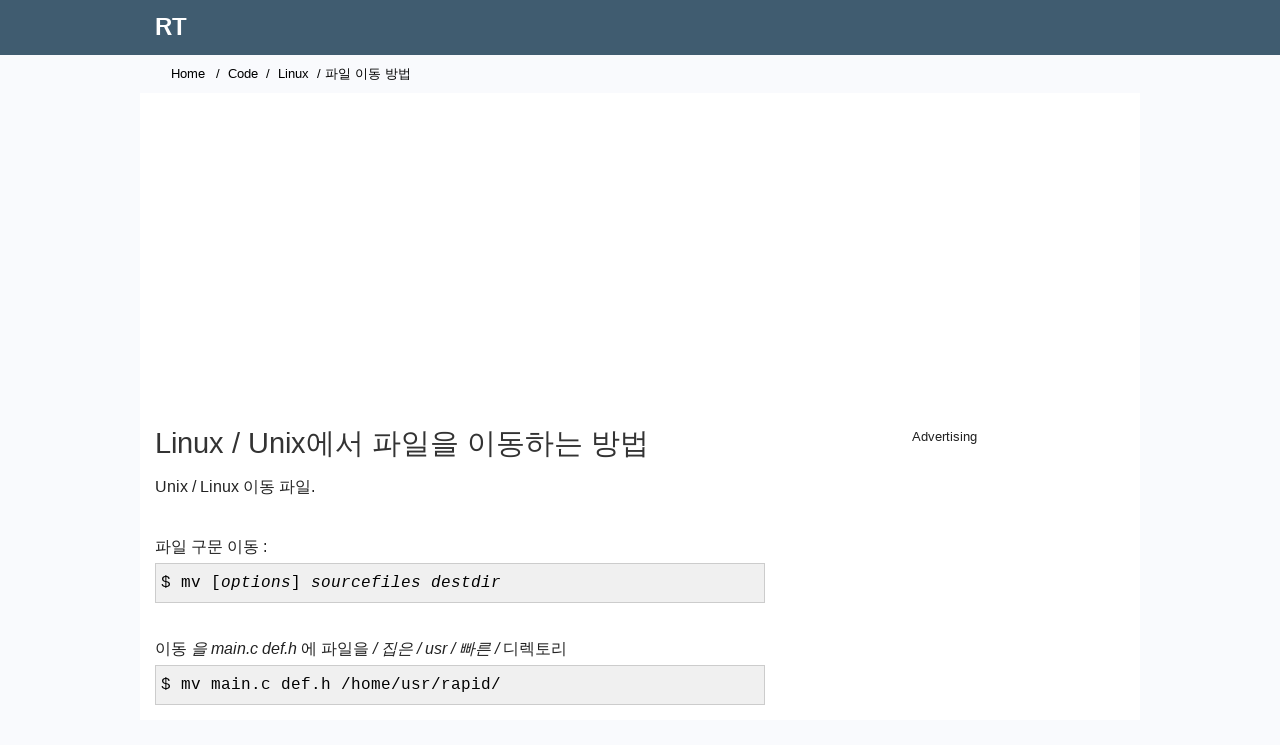

--- FILE ---
content_type: text/html; charset=UTF-8
request_url: https://www.rapidtables.org/ko/code/linux/linux-move-file.html
body_size: 2799
content:
<!DOCTYPE html>
<html lang="ko">

<!-- #BeginTemplate "../../rapidtables.dwt" -->

<head>
<meta http-equiv="Content-Type" content="text/html; charset=utf-8">
<meta http-equiv="Content-Language" content="ko">
<script async src="/lib/tagmng3.js"></script>
<meta charset="utf-8">
<meta name="viewport" content="width=device-width, initial-scale=1">
<link rel="stylesheet" type="text/css" href="/lib/rapidz.css">
<link rel="apple-touch-icon" sizes="180x180" href="/lib/favicon/apple-touch-icon.png">
<link rel="icon" type="image/png" href="/lib/favicon/favicon-32x32.png" sizes="32x32">
<link rel="icon" type="image/png" href="/lib/favicon/favicon-16x16.png" sizes="16x16">
<link rel="manifest" href="/lib/favicon/manifest.json">
<link rel="mask-icon" href="/lib/favicon/safari-pinned-tab.svg" color="#5bbad5">
<link rel="shortcut icon" href="/lib/favicon/favicon.ico">
<meta name="msapplication-config" content="/lib/favicon/browserconfig.xml">
<meta name="theme-color" content="#ffffff">
<meta name="format-detection" content="telephone=no">
<!-- #BeginEditable "doctitle" -->
<title>Linux / Unix에서 파일을 이동하는 방법</title>
<meta name="description" content="Unix / Linux 이동 파일.">
<!-- #EndEditable -->

<link rel="canonical" href="https://www.rapidtables.org/ko/code/linux/linux-move-file.html" />

<link rel="alternate" hreflang="es" href="https://www.rapidtables.org/code/linux/linux-move-file.html" />
<link rel="alternate" hreflang="ar" href="https://www.rapidtables.org/ar/code/linux/linux-move-file.html" />
<link rel="alternate" hreflang="bg" href="https://www.rapidtables.org/bg/code/linux/linux-move-file.html" />
<link rel="alternate" hreflang="bn" href="https://www.rapidtables.org/bn/code/linux/linux-move-file.html" />
<link rel="alternate" hreflang="ca" href="https://www.rapidtables.org/ca/code/linux/linux-move-file.html" />
<link rel="alternate" hreflang="cs" href="https://www.rapidtables.org/cs/code/linux/linux-move-file.html" />
<link rel="alternate" hreflang="da" href="https://www.rapidtables.org/da/code/linux/linux-move-file.html" />
<link rel="alternate" hreflang="de" href="https://www.rapidtables.org/de/code/linux/linux-move-file.html" />
<link rel="alternate" hreflang="el" href="https://www.rapidtables.org/el/code/linux/linux-move-file.html" />
<link rel="alternate" hreflang="et" href="https://www.rapidtables.org/et/code/linux/linux-move-file.html" />
<link rel="alternate" hreflang="fi" href="https://www.rapidtables.org/fi/code/linux/linux-move-file.html" />
<link rel="alternate" hreflang="tl" href="https://www.rapidtables.org/tl/code/linux/linux-move-file.html" />
<link rel="alternate" hreflang="fr" href="https://www.rapidtables.org/fr/code/linux/linux-move-file.html" />
<link rel="alternate" hreflang="ga" href="https://www.rapidtables.org/ga/code/linux/linux-move-file.html" />
<link rel="alternate" hreflang="gu" href="https://www.rapidtables.org/gu/code/linux/linux-move-file.html" />
<link rel="alternate" hreflang="he" href="https://www.rapidtables.org/he/code/linux/linux-move-file.html" />
<link rel="alternate" hreflang="hi" href="https://www.rapidtables.org/hi/code/linux/linux-move-file.html" />
<link rel="alternate" hreflang="hr" href="https://www.rapidtables.org/hr/code/linux/linux-move-file.html" />
<link rel="alternate" hreflang="hu" href="https://www.rapidtables.org/hu/code/linux/linux-move-file.html" />
<link rel="alternate" hreflang="id" href="https://www.rapidtables.org/id/code/linux/linux-move-file.html" />
<link rel="alternate" hreflang="is" href="https://www.rapidtables.org/is/code/linux/linux-move-file.html" />
<link rel="alternate" hreflang="it" href="https://www.rapidtables.org/it/code/linux/linux-move-file.html" />
<link rel="alternate" hreflang="ja" href="https://www.rapidtables.org/ja/code/linux/linux-move-file.html" />
<link rel="alternate" hreflang="kn" href="https://www.rapidtables.org/kn/code/linux/linux-move-file.html" />
<link rel="alternate" hreflang="ko" href="https://www.rapidtables.org/ko/code/linux/linux-move-file.html" />
<link rel="alternate" hreflang="lt" href="https://www.rapidtables.org/lt/code/linux/linux-move-file.html" />
<link rel="alternate" hreflang="lv" href="https://www.rapidtables.org/lv/code/linux/linux-move-file.html" />
<link rel="alternate" hreflang="mk" href="https://www.rapidtables.org/mk/code/linux/linux-move-file.html" />
<link rel="alternate" hreflang="ml" href="https://www.rapidtables.org/ml/code/linux/linux-move-file.html" />
<link rel="alternate" hreflang="mr" href="https://www.rapidtables.org/mr/code/linux/linux-move-file.html" />
<link rel="alternate" hreflang="ms" href="https://www.rapidtables.org/ms/code/linux/linux-move-file.html" />
<link rel="alternate" hreflang="nl" href="https://www.rapidtables.org/nl/code/linux/linux-move-file.html" />
<link rel="alternate" hreflang="no" href="https://www.rapidtables.org/no/code/linux/linux-move-file.html" />
<link rel="alternate" hreflang="pl" href="https://www.rapidtables.org/pl/code/linux/linux-move-file.html" />
<link rel="alternate" hreflang="pt" href="https://www.rapidtables.org/pt/code/linux/linux-move-file.html" />
<link rel="alternate" hreflang="ro" href="https://www.rapidtables.org/ro/code/linux/linux-move-file.html" />
<link rel="alternate" hreflang="ru" href="https://www.rapidtables.org/ru/code/linux/linux-move-file.html" />
<link rel="alternate" hreflang="sk" href="https://www.rapidtables.org/sk/code/linux/linux-move-file.html" />
<link rel="alternate" hreflang="sl" href="https://www.rapidtables.org/sl/code/linux/linux-move-file.html" />
<link rel="alternate" hreflang="sr" href="https://www.rapidtables.org/sr/code/linux/linux-move-file.html" />
<link rel="alternate" hreflang="sv" href="https://www.rapidtables.org/sv/code/linux/linux-move-file.html" />
<link rel="alternate" hreflang="ta" href="https://www.rapidtables.org/ta/code/linux/linux-move-file.html" />
<link rel="alternate" hreflang="te" href="https://www.rapidtables.org/te/code/linux/linux-move-file.html" />
<link rel="alternate" hreflang="th" href="https://www.rapidtables.org/th/code/linux/linux-move-file.html" />
<link rel="alternate" hreflang="tr" href="https://www.rapidtables.org/tr/code/linux/linux-move-file.html" />
<link rel="alternate" hreflang="uk" href="https://www.rapidtables.org/uk/code/linux/linux-move-file.html" />
<link rel="alternate" hreflang="ur" href="https://www.rapidtables.org/ur/code/linux/linux-move-file.html" />
<link rel="alternate" hreflang="vi" href="https://www.rapidtables.org/vi/code/linux/linux-move-file.html" />
<link rel="alternate" hreflang="zh-CN" href="https://www.rapidtables.org/zh-CN/code/linux/linux-move-file.html" />
<link rel="alternate" hreflang="zh-TW" href="https://www.rapidtables.org/zh-TW/code/linux/linux-move-file.html" />

<script async src="/js/coun_w3.js"></script>

<!-- Global site tag (gtag.js) - Google Analytics -->
<script async src="https://www.googletagmanager.com/gtag/js?id=G-1YVDBW7SMW"></script>
<script>
  window.dataLayer = window.dataLayer || [];
  function gtag(){dataLayer.push(arguments);}
  gtag('js', new Date());

  gtag('config', 'G-1YVDBW7SMW');
</script>

<script> 
function KJ_AsOT(){var a=document.getElementsByTagName("head")[0],b=document.createElement("script");b.type="text/javascript",b.src="https://pagead2.googlesyndication.com/pagead/js/adsbygoogle.js?client=ca-pub-4894759983606832",a.appendChild(b)}setTimeout(KJ_AsOT,3000);</script>

</head>

<body>

<div id="header">
	<div>
	<div id="logo" class="box">
		<p>
			<a href="/ko/">RT</a>
		</p>
	</div>
	</div>
</div>

<div id="wrapper">

<div id="nav">
	<!-- #BeginEditable "doclink" -->
		&nbsp;&nbsp;&nbsp; <a href="/ko/">Home</a> / <a href="../index.html">Code</a> / <a href="index.html">Linux</a> / 파일 이동 방법<!-- #EndEditable -->
</div>

<div id="top-ad">
<ins class="adsbygoogle"
     style="display:block"
     data-ad-client="ca-pub-4894759983606832"
     data-ad-slot="5707409905"
     data-ad-format="auto"
     data-full-width-responsive="true"></ins>
</div>
	
<div id="lcol">

	<div id="doc">
	<!-- #BeginEditable "doctext" -->
		<h1>Linux / Unix에서 파일을 이동하는 방법</h1>
		<p>Unix / Linux 이동 파일.</p>
		<p>&nbsp;</p>
		<p>파일 구문 이동 :</p>
		<p class="tcode">$ mv [<i>options</i>] <i>sourcefiles</i> <i>destdir</i></p>
		<p>&nbsp;</p>
		<p>이동 <em>을 main.c def.h</em> 에 파일을 <em>/ 집은 / usr / 빠른 /</em> 디렉토리</p>
		<p class="tcode">$ mv main.c def.h /home/usr/rapid/</p>
		<p>&nbsp;</p>
		<p>현재 디렉토리의 모든 C 파일을 <em>bak</em> 하위 디렉토리로 이동<em></em></p>
		<p class="code">$ mv *.c bak</p>
		<p>&nbsp;</p>
		<p><a href="mv.html">mv 명령 ►</a></p>
		<p>&nbsp;</p>
		
<div id="bottom-ad_2">
</div><hr>
		<h2>또한보십시오</h2>
		<ul class="seealso">
			<li><a href="mv.html">mv 명령</a></li>
			<li><a href="cd.html">cd 명령</a></li>
			<li><a href="cp.html">cp 명령</a></li>
			<li><a href="gcc.html">gcc 명령</a></li>
			<li><a href="ls.html">ls 명령</a></li>
			<li><a href="pwd.html">pwd 명령</a></li>
		</ul>
	<!-- #EndEditable -->

	

	<div id="ban-ad">
	</div>
	
	<!-- #BeginEditable "doctext2" -->
	<!-- #EndEditable -->
	</div>
	
   
</div>

<div id="rcol">	
<p style="text-align: center;font-size: 13px;">Advertising</p>
<ins class="adsbygoogle"
     style="display:block"
     data-ad-client="ca-pub-4894759983606832"
     data-ad-slot="3726245837"
     data-ad-format="auto"
     data-full-width-responsive="true"></ins>

	<!-- #BeginEditable "docnav" -->
		<h5>리눅스</h5>
		<ul>
			<li><a href="cat.html">고양이 명령</a></li>
			<li><a href="cd.html">cd 명령</a></li>
			<li><a href="cp.html">cp 명령</a></li>
			<li><a href="gcc.html">gcc 명령</a></li>
			<li><a href="ls.html">ls 명령</a></li>
			<li><a href="mv.html">mv 명령</a></li>
			<li><a href="pwd.html">pwd 명령</a></li>
			<li><a href="linux-current-directory.html">Linux 현재 디렉토리</a></li>
			<li><a href="linux-move-file.html">Linux 이동 파일</a></li>
			<li><a href="linux-view-file.html">Linux보기 파일</a></li>
		</ul>
		<h5>빠른 테이블</h5>
		<ul>
			<li><a href="mailto:?subject=RapidTables%20website&amp;body=Please%20checkout%20this%20site:%20https://www.rapidtables.org">추천 사이트</a></li>
			<li><a href="#feedback">피드백 보내기</a></li>
			<li><a href="../../about/about.html">소개 </a></li>
		</ul>
	<!-- #EndEditable -->
	
</div>

</div>

<div id="footer">
	<a href="/ko/">홈</a> | <a href="../../web/index.html">웹</a> | <a href="../../math/index.html">수학</a> | <a href="../../electric/index.html">전기</a> | <a href="../../calc/index.html">계산기</a> | <a href="../../convert/index.html">변환기</a> | <a href="../../tools/index.html">도구</a>
	<p>﻿&copy; 2025  
	<a href="/ko/">RT</a> | <a href="../../about/about.html" rel="nofollow">소개</a> | <a href="../../about/terms.html" rel="nofollow">이용 약관</a> | <a href="../../about/privacy.html" rel="nofollow">개인 정보 보호 정책</a> | <a href="../../about/cookies.html" rel="nofollow">쿠키 관리</a>
	</p>
</div>

<div id="banner">
   <div>
      이 웹 사이트는 귀하의 경험을 개선하고 트래픽을 분석하며 광고를 표시하기 위해 쿠키를 사용합니다. <a href="../../about/privacy.html">더 알아보기</a>
   </div>
   <div>
      <a id="banokbtn">확인 </a> <a id="bansetbtn" href="../../about/cookies.html">설정 관리</a>
   </div>
</div>

<!-- #BeginEditable "docscript" -->
<!-- #EndEditable -->


<script defer src="https://static.cloudflareinsights.com/beacon.min.js/vcd15cbe7772f49c399c6a5babf22c1241717689176015" integrity="sha512-ZpsOmlRQV6y907TI0dKBHq9Md29nnaEIPlkf84rnaERnq6zvWvPUqr2ft8M1aS28oN72PdrCzSjY4U6VaAw1EQ==" data-cf-beacon='{"version":"2024.11.0","token":"fd69eae885af4495bfacd48554dc427e","r":1,"server_timing":{"name":{"cfCacheStatus":true,"cfEdge":true,"cfExtPri":true,"cfL4":true,"cfOrigin":true,"cfSpeedBrain":true},"location_startswith":null}}' crossorigin="anonymous"></script>
</body>

<!-- #EndTemplate -->

</html>


--- FILE ---
content_type: text/html; charset=utf-8
request_url: https://www.google.com/recaptcha/api2/aframe
body_size: 256
content:
<!DOCTYPE HTML><html><head><meta http-equiv="content-type" content="text/html; charset=UTF-8"></head><body><script nonce="Z5v0tE2P6e1e84PE_5uKEw">/** Anti-fraud and anti-abuse applications only. See google.com/recaptcha */ try{var clients={'sodar':'https://pagead2.googlesyndication.com/pagead/sodar?'};window.addEventListener("message",function(a){try{if(a.source===window.parent){var b=JSON.parse(a.data);var c=clients[b['id']];if(c){var d=document.createElement('img');d.src=c+b['params']+'&rc='+(localStorage.getItem("rc::a")?sessionStorage.getItem("rc::b"):"");window.document.body.appendChild(d);sessionStorage.setItem("rc::e",parseInt(sessionStorage.getItem("rc::e")||0)+1);localStorage.setItem("rc::h",'1765660255615');}}}catch(b){}});window.parent.postMessage("_grecaptcha_ready", "*");}catch(b){}</script></body></html>

--- FILE ---
content_type: text/css
request_url: https://www.rapidtables.org/lib/rapidz.css
body_size: 2912
content:
* {
  -webkit-box-sizing: border-box;
     -moz-box-sizing: border-box;
          box-sizing: border-box;
}
html, body {
	margin:0px;
	padding:0px;
	color:#222;
	font-size:16px !important;
	font-family:Arial,Verdana,Helvetica,sans-serif;
	border-style:none;
	min-height: 100%;
	background-color: #f9fafd !important;
}

#header {
	background:#405c70;
	padding:10px 20px 7px 20px;
	height:55px;
	width:100%;
	z-index:100;
}
body {
	line-height:unset !important;
}
#header p, #header a {
	line-height:1;
	font-size:x-large;
	font-weight:bold;
	text-decoration:none;
	color:#ffffff;
}
#header a:hover {
	color:#dd6600;
}
#header>div {
	width:980px;
	margin:0 auto;
	padding:0px;
}
#header>div>div>p {
	margin:0;
}
#header>div>div>p>a:nth-child(2) {
	margin-right:0;
}
.box {
	display:inline-block;
	vertical-align:middle;
	margin:5px;
}
@media only screen and (max-width:799px) {
	#header { height:auto; padding:8px 20px; }
	#header a {
		font-size:large;
	}
	#header>div {
		max-width:100%;
		width:auto;
		padding:0;
	}
}

#wrapper {
	max-width:1000px;
	margin:0 auto;
	border-width:0;
	/*padding:0 5px 20px 5px;*/
	background-color: #ffffff;
}

#nav {
	color:#000;
	clear:left;
	line-height:2;
	font-size:small;
/*	margin:8px 0 0 0;*/
	padding:6px 0;
/*	border-bottom:1px #ddd solid;*/
    background-color: #f9fafd;
}
#nav a {
	line-height:2;
	padding:11px 4px;
	color:#000;
	text-decoration:none;
}
#nav a:first-child { padding-left:15px; padding-right:7px; }


#lcol {
	display:inline-block;
	vertical-align:top;
	width:650px;
	padding-right:10px;
}
#doc {
	padding:15px;
	margin-left:0px;
}
#rcol {
	padding:20px 0px 10px 0px;
	display:inline-block;
	vertical-align:top;
	width:300px;
}

#share { margin-top:20px; }
#share>a>img { width:40px; height:40px; margin-right:5px; }

#fdbk form * { display:block; }
#fdbk textarea { max-width:500px; width:100%; font-size:15px; }
#fdbk textarea:invalid, #fdbk textarea:focus:invalid { border-color:#cc8080; }
#fdbk .btn { width:fit-content; text-decoration:none; color:#fff; border:#6c757d; background:#6c757d; border-radius:.25rem; font-size:1rem; padding:.375rem .75rem; line-height:1.5; margin-top:10px; }
#fdbk .btn:hover { background:#5a6268; }
#fdbk #msg { display:none; }

#top-ad {
   max-width:100%;
	width:728px;
	margin:20px auto 10px auto;
}
#ban-ad {
	margin:40px 0 20px 0;
}
.adslot_1 { display:inline-block; width:728px; height:90px; }
.adslot_2 { display:inline-block; width:300px; height:600px; margin:30px 0px; }
.adslot_3 { display:inline-block; width:100%; max-width:650px; height:90px; }

@media only screen and (max-width: 799px) {
	#nav { margin-top:0; }
	#lcol { width:100%; padding-right:0; }
	#rcol { margin-left:0px; width:100%; padding:20px 0; }
	#ban-ad { margin:30px auto; width:300px; }
	.adslot_2 { display:none; }
	.adslot_3 { width:300px; height:250px; margin:auto }
}
@media only screen and (max-width: 799px) and (orientation: portrait) {
	.adslot_1 { max-width:100%; height:100px; }
}
@media only screen and (max-width: 799px) and (orientation: landscape) {
	.adslot_1 { max-width:320px; height:50px; }
}
@media only screen and (max-width: 320px) and (orientation: portrait) {
	.adslot_3 { margin-left:-10px }
}

#footer {
	padding:55px;
	clear:both;
	text-align:center;
	line-height:200%;
	background:#85b6cd;
}

#footer a {
	padding:8px 5px 8px 5px;
	text-decoration:none; 
	color:#333;
}

#footer a:hover {
	color:#000;
	
}

#wrapper p, body h1, body h2, body h3, body h4, body h5
{
	line-height: 1.8;
}
#wrapper a
{
	line-height: 2;
}
#wrapper P
{
	margin-top: 2px;
	margin-bottom: 2px;
}
#wrapper TABLE
{
	margin-bottom: 5px;
}
#wrapper TH
{
	background: #E0E0E0;
	font-style: normal;
}
#wrapper TD
{
	padding-right:5px;
	padding-left:5px;
}
#wrapper UL, UL UL
{
	font-size: 1em;
	list-style-position:outside;
}
#wrapper LI
{
	margin-top:2px;
}
#rcol li {
	margin-left: -11px;
	list-style-type: none;
}
#wrapper H1,H2,H3
{
	font-weight:normal;
}
H1
{
	margin-bottom:4px;
	padding-bottom:0px;
	color: #333333;
}
H1 { font-size: 1.8em; margin-top:0; }
H2 { font-size: 1.4em; letter-spacing: 0px; margin-top: 10px; margin-bottom: 3px;}
H3 { font-size: 1.4em; letter-spacing: 0px; margin-top: 10px; margin-bottom: 3px;}
H4 { font-size: 1.1em; margin-top: 5px; margin-bottom: 2px; font-weight: bold;}
H5 { font-size: 0.9em; margin-top: 5px; margin-bottom: 2px; font-weight: bold;}
H6 { font-size: 1.1em; color: #333333; font-weight: normal; font-style: italic; margin-top: 3px; margin-bottom: 0px; }
#rcol H5 { font-size: 0.9em; font-weight: bold; margin-top: 5px; margin-bottom: 2px; padding:5px 5px 5px 10px}

input		{ font-size: 1em; }
@media only screen and (max-width:799px) {
	.btn { font-size: 1.2em; padding:7px; }
}
@media only screen and (min-width:800px) {
	.btn { font-size: 1.2em; padding:4px; }
}
.intext		{ background: #ffffff; padding-left:3px; border:1px inset #eee}  
.outtext	{ background: #e0f0e0; padding-left:3px; border:1px solid #ccc}

a:link		{ text-decoration: none; color: #083d8d; }
a:visited	{ text-decoration: none; color: #083d8d; }
a:active	{ text-decoration: underline; color: #000000; }
a:hover		{ text-decoration: underline; color: #000; }
a:focus	    { outline: none; }

.math       { font-family: "Times New Roman"; font-size: 1.6em; padding-left: 6px; font-weight: normal;}
.mathsymbol { font-family: "Times New Roman"; font-size: 1.2em;  font-weight: normal; }
.text       { font-family: "Times New Roman", Times, serif; font-size: 1.2em }
.code       { font-family: "Courier New"; font-size: 1.0em; padding-left: 6px;}
.codebg     { font-family: "Courier New"; font-size: 1.0em; color: #000; background:#f0f0f0; margin-top: 0px; margin-bottom: 0px; padding: 10px; }
.codebg.p   { font-family: "Courier New"; font-size: 1.0em; color: #000; background:#f0f0f0; margin-top: 0px; margin-bottom: 0px;}
p.code      { font-family: "Courier New"; font-size: 1.0em; color: #000; background:#f0f0f0; margin:0px; padding:5px; border-width:1px; border-color:#ccc; border-style:solid; line-height:20px}
p.wcode     { font-family: "Courier New"; font-size: 1.0em; color: #000}
p.tcode		{ font-family: "Courier New"; font-size: 1.0em; color: #000; background:#f0f0f0; margin:0px; padding:5px; border-width:1px; border-color:#ccc; border-style:solid; line-height:20px }

.table1 .hov { border: 2px black solid; padding: 4px; }
.table1 .ho2 { border: 2px #707070 solid; padding: 4px; }
.table1 .td  { border: 1px black solid; padding: 5px; }

table.dtable, table.ntable { border: 1px #ccc solid; border-collapse:collapse; padding: 5px;}
table.dtable th, table.dtable td, table.ntable th, table.ntable td  { border: 1px #ccc solid; border-collapse:collapse; padding: 5px; font-weight:normal;}
table.dtable th, table.ntable th { text-align:center }
table.ntable td { text-align:right }

/*table.calc, .calc2 {*/
.calc, .calc2 {
	border-spacing: 0px;
	border-collapse: separate;
	background: #f0f0f0;
	border:1px #ddd solid;
	-moz-border-radius:7px;
	-webkit-border-radius:7px;
	border-radius:7px;
}
table.calc td, .calc2 td {
	padding: 2px;
	border-width: 0px;
	border-style: none;
	background: #f0f0f0;
}

.calc2 select { padding:4px 2px; font-size:1.2em; font-family:Arial, Helvetica, sans-serif }
@media only screen and (max-width: 576px) {
	.calc2 { padding:8px; margin-left:auto; margin-right:auto; }
	.calc2 td { float:left; }
	.calc2 td:nth-child(2) { clear:left; }
	.calc2 tr td:nth-child(3) { padding-top:10px; }
	.calc2 input[type=text], .calc2 input[type=number], .calc2 input[type=url] { width:190px; font-size:x-large; padding-left:3px; }
	.calc2 tr td:nth-child(3) select { margin-top:-8px; }
}
@media only screen and (min-width: 577px) {
	.calc2 { padding:15px; }
	.calc2 tr { line-height:40px; }
	.calc2 input[type=text], .calc2 input[type=number], .calc2 input[type=url] { width:220px; font-size:x-large; padding-left:3px; }
}

#banner { display:none; border-top:1px #eee solid; font-size:14px; position:fixed; z-index:9999; left:0; right:0; bottom:0; padding:1em 1.8em; color:#333333; background:#f8f8f8; }
#banner div { vertical-align:middle; display:inline-block; min-width:300px; }
#banner div:last-child { min-width:320px; line-height:40px; }
#banner a { cursor:pointer; text-decoration:none; }
#bansetbtn { padding:12px 10px; margin-left:20px; color:#333333; border:1px #ccc solid; white-space:nowrap; }
#banokbtn { padding:12px 50px;  margin-left:20px; background:#8EC760; color:#fff; font-weight:bold; }
#bansetbtn:hover { background:#f0f0f0; }
#banokbtn:hover { background:#7EB750; }
@media all and (max-width:1000px) {
   #banner div:last-child { margin-top:10px; }
   #banokbtn { margin-left:0; }
}

.seealso { list-style:none; display:flex; flex-wrap:wrap; padding:0 10px 20px 10px; background:#ffffff !important; }
.seealso li { margin-top:20px !important; margin-right:10px; }
.seealso li a { padding:.5rem .75rem; color:#fff; background:#2f6697 !important; border:1px solid#6c757d; font-size:1rem; border-radius:.25rem; text-decoration:none; vertical-align:middle; }
.seealso li a:hover { background:#5a6268; }

/* Dropdown Button */
.dropbtn {
	display: none;
	width: 49px;
	height: 35px;
    background-color: #eeeeee;
    font-size: 15px;
	border-radius: 2px;
    border: none;
	font-family: "Noto Color Emoji","Apple Color Emoji","Segoe UI Emoji",Times,Symbola,Aegyptus,Code2000,Code2001,Code2002,Musica,serif,LastResort;
}

.dropdown {
    position: relative;
    display: inline-block;
}

.dropdown-content {
	overflow:auto;
    max-height:350px;
    display: none;
    position: absolute;
	text-align:left;
    background-color: #f1f1f1;
    min-width: 190px;
    box-shadow: 0px 8px 16px 0px rgba(0,0,0,0.2);
	bottom: 30px;
    z-index: 1;
}

.dropdown-content a {
	font-size: 14px;
    color: black;
    padding: 0px 15px !important;
    text-decoration: none;
    display: block;
}

.dropdown-content a:hover {background-color: #ddd !important;}

.dropdown:hover .dropdown-content {display: block;}

.dropdown:hover .dropbtn {background-color: #f0f0d0;}

.caret {
    display: inline-block;
    width: 0;
    height: 0;
    margin-left: 5px;
    vertical-align: middle;
    border-top: 4px dashed;
    border-top: 4px solid \9;
    border-right: 4px solid transparent;
    border-left: 4px solid transparent;
}

#sciout{
	padding:5px;
	border-top:1px solid #262626;
	border-left:1px solid #262626;
	border-right:2px outset #262626;
	border-bottom:2px outset #262626;
	background: #f1f5f8;
}
#sciOutPut{
	font-size:20px;
	padding:3px;
	margin:2px;
	cursor:text;
	text-align:right;
	background-color:#e0f0e0;
	border:1px solid #336699;
	border-radius: 0px;
	color:#000;
}
.scifunc{
	display: inline-block;
	display: table-cell;
	vertical-align: middle;
	text-align:center;
	width:50px;
	height:32px;
	margin:1px;
	border:1px solid #a2bbd4;
	border-radius: 3px;
	font-family:arial,helvetica,sans-serif;
	font-size:16px;
	font-weight:bold;
	color:#000;
    /*background-color:#e5ecf3;*/
}
.scifunc:active {
	background-color:#000;
	color:#ffffff;
}
.scinm{
	display: inline-block;
	display: table-cell;
	vertical-align: middle;
	padding: 5px 0px;
	text-align:center;
	width:50px;
	height:30px;
	margin:1px;
	border:1px solid #336699;
	border-radius: 3px;
	font-family:arial,helvetica,sans-serif;
	font-size:16px;
	font-weight:bold;
	color:#000;
	background-color:#aec0d3;
}
.scinm:active {
	background-color:#aaaaaa;
	color:#000000;
}
.sciop{
	display: inline-block;
	display: table-cell;
	vertical-align: middle;
	padding: 5px 0px;
	text-align:center;
	width:50px;
	height:30px;
	margin:1px;
	border:1px solid #a2bbd4;
	border-radius: 3px;
	font-family:arial,helvetica,sans-serif;
	font-size:16px;
	font-weight:bold;
	color:#000;
	background-color:#e5ecf3;
}
.sciop:active {
	background-color:#000000;
	color:#ffffff;
}
.scird{
	display: inline-block;
	display: table-cell;
	vertical-align: middle;
	text-align:center;
	height:30px;
	margin:1px;
	border:1px solid #eeeeee;
	border-radius: 3px;
	font-family:arial,helvetica,sans-serif;
	font-size:13px;
	color:#262626;
}
.scieq{
	display: inline-block;
	display: table-cell;
	vertical-align: middle;
	padding: 5px 0px;
	text-align:center;
	width:50px;
	height:30px;
	margin:1px;
	border:1px solid #336699;
	border-radius: 3px;
	font-family:arial,helvetica,sans-serif;
	font-size:16px;
	font-weight:bold;
	color:#000;
	background-color:#aec0d3;
}
.scieq:active {
	background-color:#ff0000;
	color:#ffffff;
}


--- FILE ---
content_type: application/javascript
request_url: https://www.rapidtables.org/lib/tagmng3.js
body_size: 1226
content:
loadScripts();
//if( document.readyState == 'complete' )
if( document.readyState !== 'loading' )
   tagmngMain();
else
{
   //window.addEventListener("load",function(){
   window.addEventListener("DOMContentLoaded",function(){
      tagmngMain();
   });
}

function tagmngMain()
{
   document.getElementById("banokbtn").onclick = function() { onOK(); }
   var v=getCookie("RTConsent");
   if( v==null )
   {
      if( isCal() || isEER() )
      {
         setBanner();
         runTags("1111");
      }
      else
         runTags("1111");
   }
   else
   {
      runTags(v);
   }
   initShare();
}
function loadScripts()
{
//   var ga = document.createElement("script");
//   ga.type = "text/javascript";
//   ga.async = true;
//   ga.src = "https://www.googletagmanager.com/gtag/js?id=UA-0000000-0";
//   document.head.appendChild(ga);
//   ga = document.createElement("script");
//   ga.type = "text/javascript";
//   ga.async = true;
//   ga.src = "//pagead2.googlesyndication.com/pagead/js/adsbygoogle.js";
//   document.head.appendChild(ga);
}
function getCookie(name)
{
   var value = "; " + document.cookie;
   var parts = value.split("; " + name + "=");
   if (parts.length == 2) return parts.pop().split(";").shift();
}
function setCookie(name,value,days)
{
   var expires = "";
   if (days) {
      var date = new Date();
      date.setTime(date.getTime() + (days*24*60*60*1000));
      expires = "; expires=" + date.toUTCString();
   }
   document.cookie = name + "=" + (value || "")  + expires + "; path=/";
}
function isCal()
{
   try {
      if( typeof Intl!=='undefined' )
         if( typeof Intl.DateTimeFormat==='function' )
         if( typeof Intl.DateTimeFormat().resolvedOptions==='function' )
         {
            var timeZone=Intl.DateTimeFormat().resolvedOptions().timeZone;
            if( timeZone==="America/Los_Angeles" ) return true;
            return false;
         }
      var offset = new Date().getTimezoneOffset();
      if( offset<=480 && offset>=420 ) return true;
      return false;
   }
   catch(error) {
      console.error(error);
      return true;
   }
}
function isEER()
{
   try {
      if( typeof Intl!=='undefined' )
         if( typeof Intl.DateTimeFormat==='function' )
         if( typeof Intl.DateTimeFormat().resolvedOptions==='function' )
         {
            var timeZone=Intl.DateTimeFormat().resolvedOptions().timeZone;
            if( timeZone.substring(0,7)==="Europe/" ) return true;
            return false;
         }

      var offset = new Date().getTimezoneOffset();
      if( offset>=-240 && offset<=0 ) return true;
      return false;
   }
   catch(error) {
      console.error(error);
      return true;
   }
}

function setAnalytics()
{
//   window.dataLayer = window.dataLayer || [];
//   function gtag(){dataLayer.push(arguments);}
//   gtag('js', new Date());
//   gtag('config', 'UA-0000000-0');
}

function setAds(np)
{
   if( np )
      (adsbygoogle=window.adsbygoogle||[]).requestNonPersonalizedAds=1;
   (adsbygoogle = window.adsbygoogle || []).push({});
   (adsbygoogle = window.adsbygoogle || []).push({});
   (adsbygoogle = window.adsbygoogle || []).push({});
}
function setBanner()
{
   document.getElementById("banner").style.display="block";
}
function runTags(v)
{
   if( v[0]=="1" )
      setAnalytics();
   if( v[1]=="1" )
      setAds(false);
   else
      setAds(true);
}
function onOK()
{
   //runTags("11");
   document.getElementById("banner").style.display="none";
   setCookie("RTConsent", "1111", 365);
}

//window['ga-disable-UA-0000000-0'] = true;
//(adsbygoogle=window.adsbygoogle||[]).pauseAdRequests=1;

function initShare()
{
   if( document.getElementById("sharefb")!=null )
   {
      document.getElementById("sharefb").href = "https://facebook.com/sharer/sharer.php?u="+encodeURIComponent(window.location.href)+"&title="+encodeURIComponent(document.title);
      document.getElementById("sharetw").href = "https://twitter.com/intent/tweet?text="+encodeURIComponent(document.title)+"&url="+encodeURIComponent(window.location.href);
      document.getElementById("sharewa").href = "https://wa.me/?text="+encodeURIComponent(document.title)+" "+encodeURIComponent(window.location.href);
      document.getElementById("shareml").href = "mailto:?to=&subject="+encodeURIComponent(document.title)+"&body="+encodeURIComponent(window.location.href);
   }
}

function OnSubFb()
{
   var m="feedback.";
   var txt=document.getElementById("fdbkarea").value;
   var url=window.location.href;
   var body="Page URL:\n"+url+"\n\nMessage:\n"+txt;
   body = encodeURIComponent(body);
   m+="rapidtables.org@gmail.com";
   var href="mailto:"+m+"?subject=Page%20Feedback&body="+body;
   if( txt.length>30 )
   {
      var form = document.getElementById("fdbkform"); function handleForm(e) { e.preventDefault(); } form.addEventListener('submit', handleForm);
      window.location.href = href;
      document.getElementById("fdbkmsg").textContent="If your mail client is not defined, copy & send your message to "+m;
   }
}
